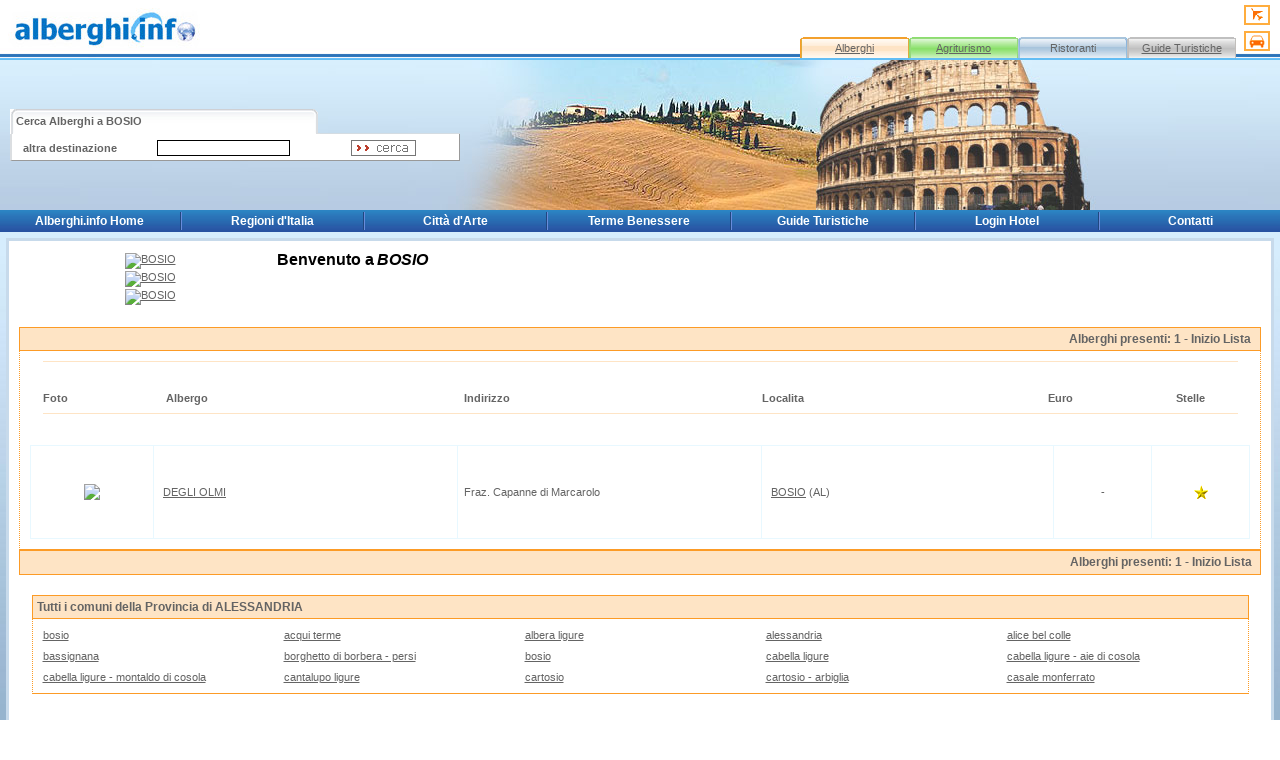

--- FILE ---
content_type: text/html; charset=ISO-8859-1
request_url: http://www.alberghi.info/bosio.htm
body_size: 19557
content:
<html>
<head>
<title>Alberghi.info - Alberghi a BOSIO</title>
<meta http-equiv="Content-Type" content="text/html; charset=iso-8859-1">
<meta http-equiv="Content-Language" content="it-IT">
<meta name="revisit-after" content="15 days">
<meta name="Robots" content="all, index, follow">
<meta name="Description" content="">
<meta name="Keywords" content="">
<style type="text/css">
<!--

#menu
 a  { text-decoration:none; color:ffffff; font-family:Verdana, Arial, Helvetica; font-size:12px;}
#menu 
 a:link   { color:ffffff; font-family: Verdana, Arial, Helvetica; text-decoration: none}
#menu
 a:visited{ color:ffffff ; font-family:Verdana, Arial, Helvetica; text-decoration: none}
#menu
 a:hover  { color:FF8C00;font-family: Verdana, Arial, Helvetica; text-decoration: none}
-->
</style>
<link href="/IMAGES/styles.css" rel="stylesheet" type="text/css">
<script language="Javascript"> 
   function PopupPic(sPicURL) { 
     window.open( "/cgi-bin/zoom.cgi?"+sPicURL, "",  
     "resizable=1"); 
   } 
   </script>
</head>
<body topmargin="0" leftmargin="0" bottommargin="0" marginheight="0" marginwidth="0">
<table width="100%" height="100%" border="0" valign="top" cellPadding="0" cellSpacing="0">
  <tr> 
    <td background="images/bg_testata.jpg" valign="top"><table width="100%" border="0" cellspacing="0" 
cellpadding="0">
        <tr> 
          <td><a href="http://www.alberghi.info"><img src="images/logo.jpg" width="200" height="60" border="0"></a></td>
          <td width="100%"><img src="images/trasp.gif" width="1" height="1" border="0"></td>
          <td valign="bottom">
								<table width="480" border="0" cellspacing="0" cellpadding="0">
									<tr height="35">
										<td width="105" height="35" align="center"></td>
										<td width="105" height="35" align="center"></td>
										<td width="105" height="35" align="center"></td>
										<td width="105" height="35" align="center"></td>
										<td width="20" rowspan="2" valign="top"><img src="/images/flight_small.gif" border="0" width="26" height="20" vspace="3" hspace="8" alt="Voli"><br>
											<a href="http://autonoleggio.alberghi.info"><img src="/images/car_small.gif" border="0" width="26" height="20" vspace="3" hspace="8" alt="Autonoleggio"></a></td>
									</tr>
									<tr>
										<td width="105" height="23" align="center" background="/images/bg_menu_1.jpg"><a href="http://www.alberghi.info">Alberghi</a></td>
										<td width="105" height="23" align="center" background="/images/bg_menu_2.jpg"><a href="http://italiaagriturismo.it" target="_blank">Agriturismo</a></td>
										<td width="105" height="23" align="center" background="/images/bg_menu_3.jpg">Ristoranti</td>
										<td width="105" height="23" align="center" background="/images/bg_menu_4.jpg"><a href="http://lab.alberghi.info/guide_turistiche.htm">Guide 

                  Turistiche </a></td>
									</tr>
								</table>
							</td>
        </tr>
      </table></td>
  </tr>
  <tr> 
    <td valign="top"> <table width="100%" height="150" border="0" cellpadding="0" cellspacing="0" 
background="images/bg_centrale.jpg">
        <tr> 
          <td width="460" align="right">
								<form name="search" method="post" action="http://www.alberghi.info/cgi-bin/result.cgi">
									<div align="right">
										<table width="450" border="0" cellpadding="0" cellspacing="0" align="right">
											<tr>
												<td colspan="2" background="images/top_sx_search2.jpg">&nbsp;&nbsp;<strong>Cerca Alberghi a </strong><strong>BOSIO</strong></td>
												<td width="150" align="left" valign="bottom" class="bianco10"><img src="images/bg_top.gif" height="25" border="0"></td>
											</tr>
											<tr align="center">
												<form name="search" method="post" action="http://www.alberghi.info/cgi-bin/result.cgi">
													<input type="hidden" name="action" value="useresercizilistpr"><input type="hidden" name="prflag" value="1">
													<td colspan="3" bgcolor="#FFFFFF" class="tdform">
														<table width="97%" border="0" cellspacing="0" cellpadding="1">
															<tr>
																<td colspan="8">			<tr>
			
			
			
			
			</tr>

			<tr>
			
			
			
			
			</tr>

			<tr>
			
			
			
			
			</tr>

</td>
															</tr>
															<tr valign="bottom">
																<td colspan="8">
																	<table width="100%" border="0" cellspacing="0" cellpadding="3">
																		<tr>
																			<td width="31%"><strong>altra destinazione</strong></td>
																			<td width="45%"><input name="localita" type="text" id="localita" size="20" class="form"></td>
																			<td width="24%"><input name="invia" type="image" src="images/bottom_dx_search.gif" width="65" height="16" border="0" alt="Cerca destinazione e Hotel in Alberghi.info"></td>
																		</tr>
																	</table>
																</td>
															</tr>
														</table>
													</td>
												</form>
											</tr>
										</table>
									</div>
								</form>
							</td>
          <td><img src="images/trasp.gif" width="1" height="1" border="0"></td>
        </tr>
      </table></td>
  </tr>
<!-- inizio barra menu -->
<tr>
							<td valign="top"><table border="0" cellpadding="0" cellspacing="2" width="100%" background="/images/top_menu.gif" height="18">
						<tr height="18">
							<td width="14%" height="18">
								<div align="center">
									<b><span id="menu" class="menu"><a href="http://www.alberghi.info">Alberghi.info Home</a></span></b></div>
							</td>
							<td width="0%" height="18">
								<div align="center">
									<img src="/images/nav_balk_slice.gif" border="0" height="18" width="2"></div>
							</td>
							<td width="14%" height="18">
								<div align="center">
									<b><span id="menu" class="menu"><a href="http://www.alberghi.info/regioni.htm">Regioni d'Italia</a></span></b></div>
							</td>
<td width="0%" height="18">
								<div align="center">
									<img src="/images/nav_balk_slice.gif" border="0" height="18" width="2"></div>
							</td>
							<td width="14%" height="18">
								<div align="center">
									<b><span id="menu" class="menu"><a href="http://lab.alberghi.info/citta_arte.htm">Citt&agrave; d'Arte</a></span></b></div>
							</td>
<td width="0%" height="18">
								<div align="center">
									<img src="/images/nav_balk_slice.gif" border="0" height="18" width="2"></div>
							</td>
							<td width="14%" height="18">
								<div align="center">
									<b><span id="menu" class="menu"><a href="http://lab.alberghi.info/terme_benessere.htm">Terme Benessere</a></span></b></div>
							</td>
<td width="0%" height="18">
								<div align="center">
									<img src="/images/nav_balk_slice.gif" border="0" height="18" width="2"></div>
							</td>
							<td width="14%" height="18">
								<div align="center">
									<b><span id="menu" class="menu"><a href="http://lab.alberghi.info/guide_turistiche.htm">Guide Turistiche</a></span></b></div>
							</td>
<td width="0%" height="18">
								<div align="center">
									<img src="/images/nav_balk_slice.gif" border="0" height="18" width="2"></div>
							</td>
							<td width="14%" height="18">
								<div align="center">
									<b><span id="menu" class="menu"><a href="http://gestione.alberghi.info">Login Hotel</a></span></b></div>
							</td>
<td width="0%" height="18">
								<div align="center">
									<img src="/images/nav_balk_slice.gif" border="0" height="18" width="2"></div>
							</td>
							<td width="14%" height="18">
								<div align="center">
									<b><span id="menu" class="menu"><a href="http://lab.alberghi.info/contatti.htm">Contatti</a></span></b></div>
							</td>
						</tr>
					</table></td>
						</tr>
<!-- fine barra menu -->
  <tr> 
    <td height="100%" valign="top" background="images/bg_tab_centrale.jpg"> <table width="100%" height="100%" 
border="0" cellpadding="6" cellspacing="0">
        <tr>
							<td align="center" valign="top"> <table width="100%" border="0" cellspacing="0" cellpadding="6" 
class="tab2">
              <tr> 
                <td align="center" bgcolor="#FFFFFF"><table width="98%" border="0" cellspacing="0" cellpadding="4">
                    <tr> 
                      <td width="20%">
														<table border="0" cellpadding="0" cellspacing="2" width="100%">
															<tr>
																<td><div align="center">
 <a href="javascript:PopupPic('http://www.alberghi.info/foto_citta/pixel.gif')">
<img src="/cgi-bin/foto.cgi?foto=pixel.gif&p=foto_citta&amp;w=150&amp;h=150" alt="BOSIO" border="0">
</a>
</div></td>
															</tr>
															<tr>
																<td><div align="center">
 <a href="javascript:PopupPic('http://www.alberghi.info/foto_citta/pixel.gif')">
<img src="/cgi-bin/foto.cgi?foto=pixel.gif&p=foto_citta&amp;w=150&amp;h=150" alt="BOSIO" border="0">
</a>
</div></td>
															</tr>
															<tr>
																<td><div align="center">
 <a href="javascript:PopupPic('http://www.alberghi.info/foto_citta/pixel.gif')">
<img src="/cgi-bin/foto.cgi?foto=pixel.gif&p=foto_citta&amp;w=150&amp;h=150" alt="BOSIO" border="0">
</a>
</div></td>
															</tr>
														</table>
														<!--
<img src="images/pixel.gif" width="150" height="150"></td>
-->

                      <td width="80%" valign="top"><b><font size="3" color="black">Benvenuto a</font></b> <b><font color="black" size="3"><i>BOSIO</i></font></b><br>
														

                        <div align="justify"></div></td>
                    </tr>
                  </table></td>
              </tr>
              <tr> 
                <td align="center" bgcolor="#FFFFFF"> <table width="100%" border="0" cellpadding="4" cellspacing="0">
												<tr> 
                      <td align="center" bgcolor="#FFFFFF">
<h3></h3>
<table width="100%" border="0" cellpadding="0" cellspacing="0">
        <tr> 
          <td align="center" valign="top">
<table width="100%" border="0" cellpadding="4" cellspacing="0">
              <tr> 
                <td width="1093" bgcolor="#fee4c5" class="box2"><h3 align="right"><a name="Alberghi"><img src="/images/pixel.gif" width="5" height="5" border="0"></a>Alberghi presenti: 1 - <a href="elenco_alberghi_BOSIO__0.htm#Alberghi">Inizio Lista</a><img src="/images/pixel.gif" width="5" height="10" border="0"></h3></td>
              </tr>
              <tr> 
                <td bgcolor="#FFFFFF" class="lat2" width="98%" align="center"> 
                  <div align="center">
                    <center> <table width="100%" border="0" cellspacing="3" 
cellpadding="3">
                    <tr>
                <td height="20" valign="top">
                <div align="right">
                <table width="98%" border="0" align="center" cellpadding="0" cellspacing="0">
                        <tr>
                                <td height="1" bgcolor="#FEE4C5"></td>
                        </tr>
                </table>
                </div>
                </td>
                    </tr>
                    <tr>
                <td valign="top">
                 <div align="right">
                  <table width="98%" border="0" align="center" cellpadding="0" cellspacing="0">
													<tr height="20">
														<td width="117" valign="bottom" height="20">
															<div align="left" class="style2">
																<img src="images/pixel.gif" width="60" height="1" border="0" hspace="3"><br>
																<strong>Foto</strong></div>
														</td>
														<td width="25%" valign="bottom" height="20">
															<div align="left" class="style2">
																<strong>Albergo </strong></div>
														</td>
														<td width="25%" valign="bottom" height="20">
															<div align="left" class="style2">
																<strong>Indirizzo</strong></div>
														</td>
														<td width="24%" valign="bottom" height="20">
															<div align="left" class="style2">
																<strong>Localita</strong></div>
														</td>
														<td width="8%" valign="bottom" height="20">
															<div align="left" class="style2">
																<strong>Euro</strong></div>
														</td>
														<td width="8%" valign="bottom" height="20">
															<div align="center" class="style2">
																<strong>Stelle</strong></div>
														</td>
													</tr>
												</table>
                 </div>
                </td>
                    </tr>
                    <tr>
                <td height="20" valign="top">
                <div align="right">
                <table width="98%" border="0" align="center" cellpadding="0" cellspacing="0">
                        <tr>
                                <td height="1" bgcolor="#FEE4C5"></td>
                        </tr>
                </table>
                </div>
                </td>
                    </tr>
                    <tr> 
                      <td>
                                          
                       <div align="center" class="style2">
                        <!--
<table width="98%" border="0" cellpadding="0" cellspacing="0"
        bordercolor="#E8F8FF" bgcolor="#E8F8FF">
-->
        <tr>
                <td class="style2">
                <table  width="100%" border="0" align="center" cellpadding="0"  bordercolor="#E8F8FF" bgcolor="#E8F8FF"
                        cellspacing="1">
                        <tr bgcolor="#FFFFFF" class="style2">
                                <td height="15" class="style2" align="center"><a href="degli olmi--bosio.htm"><img src="/cgi-bin/foto.cgi?foto=no_foto.png&amp;w=80&amp;h=80" border="0" vspace="5"></a></td>
                                <td width="25%" bgcolor="#FFFFFF" class="style2">
                                  <div align="left" class="style2">
				    &nbsp;&nbsp;
				    <a href="degli olmi--bosio.htm">DEGLI OLMI</a>
                                  </div>
                                </td>
                                <td width="25%" class="style2">
                                <div align="left" class="style2">
                                 &nbsp;&nbsp;Fraz. Capanne di Marcarolo
                                </div>
<!--                             <a href="http://www.alberghi.info/cgi-bin/index.cgi?action=useresercizilistpr&amp;localita=&amp;prflag=1"></a> 
                                        </div>
-->                             </td>

                                <td width="24%" class="style2">
                                <div align="left" class="style2">
				&nbsp;&nbsp;
                                <a href="BOSIO.htm">BOSIO</a> (AL)  <!-- TARGABACK ZKZALZKZ -->
<!--                            <a href="http://www.alberghi.info/cgi-bin/index.cgi?action=useresercizilistpr&amp;prflag=1&amp;localita=BOSIO">BOSIO</a> 
-->                             </div>
                                </td>
                                <td width="8%" class="style2">
                                 <div class="style2" align="center">

                - 
</div>
                                </td>
                                <td width="8%">
                                  <div class="starpriorityparent">
				    <div class="starpriority">
                                      <img src="/icon/stella1.png" border="0">
				    </div>
				  </div>
                                </td>
                        </tr>
                </table>
                </td>
        </tr>
<!--
</table>
-->

                        </div>
                                       
                                          </td>
                    </tr>
                  </table></center>
                  </div>
                </td>
              </tr>
            </table>

                        </td>
        </tr>
	<tr> 
                <td width="1093" bgcolor="#fee4c5" class="box2" valign="middle"><h3 align="right"><img src="/images/pixel.gif" width="1" height="23" border="0" align="absmiddle">Alberghi presenti: 1 - <a href="elenco_alberghi_BOSIO__0.htm#Alberghi">Inizio Lista</a> <img src="/images/pixel.gif" width="5" height="10" border="0"></h3></td>
              </tr>
</table></td>
              </tr>
											</table></td>
              </tr>
              
              <tr> 
                <td align="center" bgcolor="#FFFFFF">
											<table width="100%" border="0" cellpadding="4" cellspacing="0">
												<tr>
													<td align="center" bgcolor="#FFFFFF">
														<table width="98%" border="0" cellpadding="4" cellspacing="0">
															<tr>
																<td bgcolor="#fee4c5" class="box2">
																	<h3>Tutti i comuni della 
                          Provincia di ALESSANDRIA</h3>
																</td>
															</tr>
															<tr>
																<td bgcolor="#FFFFFF" class="lat2">
																	<table width="100%" border="0" cellspacing="3" 
cellpadding="3">
																		<tr>
																			<td width="20%"><a href="bosio.htm">bosio</a><br>
																			</td>
																			<td width="20%"><a href="acqui terme.htm">acqui terme</a></td>
																			<td width="20%"><a href="albera ligure.htm">albera ligure</a></td>
																			<td width="20%"><a href="alessandria.htm">alessandria</a></td>
																			<td width="20%"><a href="alice bel colle.htm">alice bel colle</a></td>
																		</tr>
																		<tr>
																			<td width="20%"><a href="bassignana.htm">bassignana</a><br>
																			</td>
																			<td width="20%"><a href="borghetto di borbera - persi.htm">borghetto di borbera - persi</a></td>
																			<td width="20%"><a href="bosio.htm">bosio</a></td>
																			<td width="20%"><a href="cabella ligure.htm">cabella ligure</a></td>
																			<td width="20%"><a href="cabella ligure - aie di cosola.htm">cabella ligure - aie di cosola</a></td>
																		</tr>
																		<tr>
																			<td width="20%"><a href="cabella ligure - montaldo di cosola.htm">cabella ligure - montaldo di cosola</a><br>
																			</td>
																			<td width="20%"><a href="cantalupo ligure.htm">cantalupo ligure</a></td>
																			<td width="20%"><a href="cartosio.htm">cartosio</a></td>
																			<td width="20%"><a href="cartosio - arbiglia.htm">cartosio - arbiglia</a></td>
																			<td width="20%"><a href="casale monferrato.htm">casale monferrato</a></td>
																		</tr>
																	</table>
																</td>
															</tr>
														</table>
													</td>
												</tr>
											</table>
										</td>
              </tr>
              <tr> 
                <td align="center" bgcolor="#FFFFFF"><img src="images/trasp.gif" width="1" height="10" 
border="0"></td>
              </tr>
            </table></td>
						</tr>
        <tr> 
          <td height="10" colspan="2"><img src="images/trasp.gif" width="1" height="10" border="0"></td>
        </tr>
        <tr> 
          <td height="17" colspan="2" background="images/bg_piede.jpg"><img src="images/trasp.gif" width="1" 
height="1" border="0"></td>
        </tr>
        <tr align="center"> 
          <td height="100%" colspan="2" bgcolor="#FFFFFF">Copyright &copy; 2006 
            Alberghi.info - All rights reserved</td>
        </tr>
      </table></td>
  </tr>
</table>
</body>
</html>
